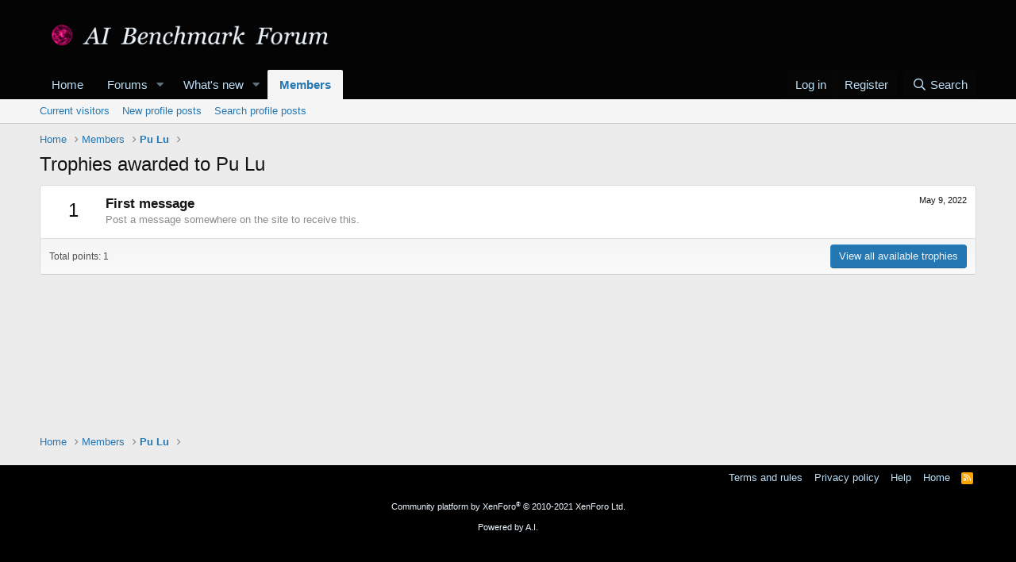

--- FILE ---
content_type: text/css; charset=utf-8
request_url: https://ai-benchmark.net/css.php?css=public%3Aextra.less&s=1&l=1&d=1639774873&k=d9b745e4afbc470939da80b308752a00907d7623
body_size: 51
content:
@charset "UTF-8";

/********* public:extra.less ********/
.p-header-logo.p-header-logo--image img{max-width:100% !important;max-height:50px !important;margin-top:12px !important;margin-bottom:12px !important}.node--unread .node-title a{font-weight:400 !important}.node-extra{width:280px}